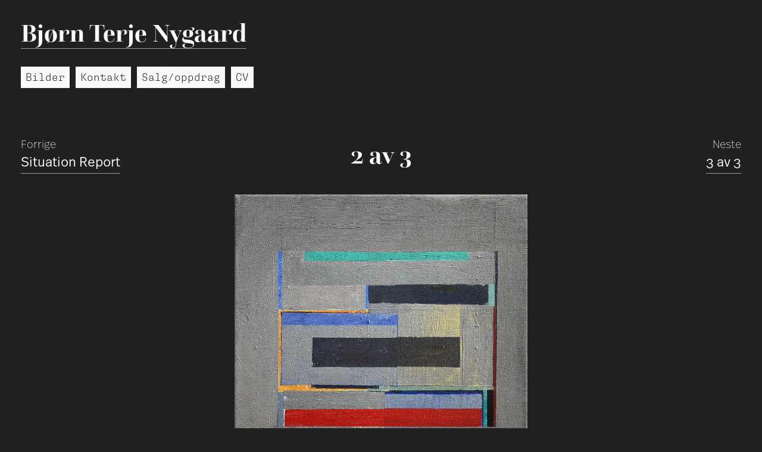

--- FILE ---
content_type: text/html
request_url: https://bnygaard.com/bilder/2-av-3/
body_size: 1819
content:
<!DOCTYPE html>
<html lang="nb-no">
	<head>
		<meta charset="UTF-8" />
		<meta name="viewport" content="width=device-width, initial-scale=1.0" />
		<title>2 av 3</title>
		<link rel="stylesheet" href="https://use.typekit.net/buh6aat.css" />
		
		<link href="/sass/main.css" rel="stylesheet" />
		<script defer data-domain="bnygaard.com" src="https://plausible.io/js/plausible.js"></script>
	</head>
	<body>
		<div class="container">
			
				<div class="col-w3">
					<h1><a href="/">Bjørn Terje Nygaard</a></h1>
					<nav><ul>
	<li>
		<a href="/bilder/" class="button-link">Bilder</a>
	</li>
	<li>
		<a href="/kontakt/" class="button-link">Kontakt</a>
	</li>
	<li>
		<a href="/oppdrag/" class="button-link">Salg/oppdrag</a>
	</li>
	<li>
		<a href="/cv/" class="button-link">CV</a>
	</li>
</ul></nav>
				</div>
			
			

<div class="col-w3 gallery-details-page">
	  
	<nav class="gallery-nav">
		
		<h2>2 av 3</h2>
		<div class="prev">
			
			<a href="/bilder/situation-report/">
				<div class="label">Forrige</div>
				<div class="title">Situation Report</div>
			</a>
			
		</div>
		<div class="next">
			
			<a href="/bilder/3-av-3/">
				<div class="label">Neste</div>
				<div class="title">3 av 3</div>
			</a>
			
		</div>
	</nav>
	<div
		class="gallery-details-img-container"
		style="background-image: url('/images/2-av-3_huda5bf5be59dd1f0af18fa8c7df7f3568_5217401_1800x1800_fit_q70_box.jpg')"
		id="image-container"
	>
		<img
			src="/images/2-av-3_huda5bf5be59dd1f0af18fa8c7df7f3568_5217401_1800x1800_fit_q70_box.jpg"
			alt="Maleri, 2 av 3"
			class="gallery-details-page-img"
			id="img"
		/>
	</div>
	<div class="details">
		<h3>Detaljer</h3>
		<dl>
			
			<dt>År</dt>
			<dd>2023</dd>
			 
			<dt>Størrelse</dt>
			<dd>30x30cm</dd>
			 
			<dt>Pris</dt>
			<dd>Solgt</dd>
			
		</dl>
	</div>
</div>

<div class="col-w3"></div>


<script>
	var startZoom = function () {
		img.style.opacity = 0;
		container.style.backgroundSize = 'auto';
		container.style.cursor = 'zoom-out';
		placeImage();
	};

	var endZoom = function () {
		img.style.opacity = 1;
		container.style.backgroundSize = '0 0';
		container.style.cursor = 'zoom-in';
		pressedKeys = {};
	};

	var toggleZoom = function () {
		if (zoomActive) {
			zoomActive = false;
			endZoom();
		} else {
			zoomActive = true;
			startZoom();
		}
	};

	var clampPos = function (pos) {
		return Math.max(Math.min(pos, 1), 0);
	};

	var placeImage = function () {
		container.style.backgroundPosition = imgPosX * 100 + '% ' + imgPosY * 100 + '%';
	};

	var handleZoom = function (event) {
		if (!event.offsetX || !event.offsetY) return;

		var mousePercentLeft = event.offsetX / event.target.offsetWidth;
		var mousePercentTop = event.offsetY / event.target.offsetHeight;

		
		
		imgPosX = clampPos(mousePercentLeft * 1.4 - 0.2);
		imgPosY = clampPos(mousePercentTop * 1.4 - 0.2);

		placeImage();
	};

	var handleKeyPress = function (event) {
		const key = event.keyCode;
		if (key === 13) {
			toggleZoom();
		}

		if (zoomActive && key <= 40 && key >= 37) {
			event.preventDefault();
			pressedKeys[key] = true;
		}
	};

	var handleKeyRelease = function (event) {
		delete pressedKeys[event.keyCode];
	};

	var container = document.getElementById('image-container');
	var img = document.getElementById('img');
	var zoomActive = false;
	var imgPosX = 0.5;
	var imgPosY = 0.5;
	var keyboardMoveSpeed = 1.1;
	var pressedKeys = {};
	var keys = {
		up: '38',
		down: '40',
		left: '37',
		right: '39'
	};

	container.tabIndex = 0;
	container.classList.add('focusable-container');

	endZoom();

	var prevTime;
	function onEnterFrame(time) {
		var deltaTime = typeof prevTime === 'number' ? time - prevTime : 0;

		for (var key of Object.keys(pressedKeys)) {
			if (key === keys.up) {
				imgPosY -= keyboardMoveSpeed * (deltaTime / 1000);
			} else if (key === keys.down) {
				imgPosY += keyboardMoveSpeed * (deltaTime / 1000);
			} else if (key === keys.left) {
				imgPosX -= keyboardMoveSpeed * (deltaTime / 1000);
			} else if (key === keys.right) {
				imgPosX += keyboardMoveSpeed * (deltaTime / 1000);
			}

			imgPosY = clampPos(imgPosY);
			imgPosX = clampPos(imgPosX);
		}

		if (Object.keys(pressedKeys).length > 0) {
			placeImage();
		}

		prevTime = time;
		window.requestAnimationFrame(onEnterFrame);
	}

	window.requestAnimationFrame(onEnterFrame);

	container.addEventListener('keydown', handleKeyPress);
	container.addEventListener('keyup', handleKeyRelease);
	container.addEventListener('click', toggleZoom);
	container.addEventListener('mousemove', handleZoom);
</script>
 
		</div>
	</body>
</html>


--- FILE ---
content_type: text/css;charset=utf-8
request_url: https://use.typekit.net/buh6aat.css
body_size: 576
content:
/*
 * The Typekit service used to deliver this font or fonts for use on websites
 * is provided by Adobe and is subject to these Terms of Use
 * http://www.adobe.com/products/eulas/tou_typekit. For font license
 * information, see the list below.
 *
 * aglet-mono:
 *   - http://typekit.com/eulas/00000000000000007735db4d
 * ff-real-text-pro-2:
 *   - http://typekit.com/eulas/00000000000000007735a705
 *   - http://typekit.com/eulas/00000000000000007735a70c
 * questa-grande:
 *   - http://typekit.com/eulas/00000000000000007735af46
 *
 * © 2009-2026 Adobe Systems Incorporated. All Rights Reserved.
 */
/*{"last_published":"2021-07-25 17:56:37 UTC"}*/

@import url("https://p.typekit.net/p.css?s=1&k=buh6aat&ht=tk&f=26446.26448.33622.45794&a=8346754&app=typekit&e=css");

@font-face {
font-family:"ff-real-text-pro-2";
src:url("https://use.typekit.net/af/62d746/00000000000000007735a705/30/l?primer=529fae943ba84bb0c97aa2fb04f947ddb3dbe491d966d03bcc808e25eefee0ce&fvd=n3&v=3") format("woff2"),url("https://use.typekit.net/af/62d746/00000000000000007735a705/30/d?primer=529fae943ba84bb0c97aa2fb04f947ddb3dbe491d966d03bcc808e25eefee0ce&fvd=n3&v=3") format("woff"),url("https://use.typekit.net/af/62d746/00000000000000007735a705/30/a?primer=529fae943ba84bb0c97aa2fb04f947ddb3dbe491d966d03bcc808e25eefee0ce&fvd=n3&v=3") format("opentype");
font-display:swap;font-style:normal;font-weight:300;font-stretch:normal;
}

@font-face {
font-family:"ff-real-text-pro-2";
src:url("https://use.typekit.net/af/804868/00000000000000007735a70c/30/l?primer=529fae943ba84bb0c97aa2fb04f947ddb3dbe491d966d03bcc808e25eefee0ce&fvd=n4&v=3") format("woff2"),url("https://use.typekit.net/af/804868/00000000000000007735a70c/30/d?primer=529fae943ba84bb0c97aa2fb04f947ddb3dbe491d966d03bcc808e25eefee0ce&fvd=n4&v=3") format("woff"),url("https://use.typekit.net/af/804868/00000000000000007735a70c/30/a?primer=529fae943ba84bb0c97aa2fb04f947ddb3dbe491d966d03bcc808e25eefee0ce&fvd=n4&v=3") format("opentype");
font-display:swap;font-style:normal;font-weight:400;font-stretch:normal;
}

@font-face {
font-family:"questa-grande";
src:url("https://use.typekit.net/af/4a69b1/00000000000000007735af46/30/l?primer=529fae943ba84bb0c97aa2fb04f947ddb3dbe491d966d03bcc808e25eefee0ce&fvd=n7&v=3") format("woff2"),url("https://use.typekit.net/af/4a69b1/00000000000000007735af46/30/d?primer=529fae943ba84bb0c97aa2fb04f947ddb3dbe491d966d03bcc808e25eefee0ce&fvd=n7&v=3") format("woff"),url("https://use.typekit.net/af/4a69b1/00000000000000007735af46/30/a?primer=529fae943ba84bb0c97aa2fb04f947ddb3dbe491d966d03bcc808e25eefee0ce&fvd=n7&v=3") format("opentype");
font-display:swap;font-style:normal;font-weight:700;font-stretch:normal;
}

@font-face {
font-family:"aglet-mono";
src:url("https://use.typekit.net/af/201646/00000000000000007735db4d/30/l?primer=529fae943ba84bb0c97aa2fb04f947ddb3dbe491d966d03bcc808e25eefee0ce&fvd=n3&v=3") format("woff2"),url("https://use.typekit.net/af/201646/00000000000000007735db4d/30/d?primer=529fae943ba84bb0c97aa2fb04f947ddb3dbe491d966d03bcc808e25eefee0ce&fvd=n3&v=3") format("woff"),url("https://use.typekit.net/af/201646/00000000000000007735db4d/30/a?primer=529fae943ba84bb0c97aa2fb04f947ddb3dbe491d966d03bcc808e25eefee0ce&fvd=n3&v=3") format("opentype");
font-display:swap;font-style:normal;font-weight:300;font-stretch:normal;
}

.tk-ff-real-text-pro-2 { font-family: "ff-real-text-pro-2",sans-serif; }
.tk-questa-grande { font-family: "questa-grande",serif; }
.tk-aglet-mono { font-family: "aglet-mono",mono; }


--- FILE ---
content_type: text/css
request_url: https://bnygaard.com/sass/main.css
body_size: 7166
content:
/*
 * Resets, global styles, ...
 */
* {
  box-sizing: border-box; }

html {
  font-size: 1.1em; }

body {
  padding: 2rem;
  margin: 0;
  background-color: #202020;
  color: #f9f9f9;
  line-height: 1.5;
  font-family: ff-real-text-pro-2, sans-serif;
  font-weight: 300;
  font-style: normal; }

h1,
h2,
h3,
h4 {
  font-family: questa-grande;
  font-weight: 700;
  font-style: italic;
  font-style: normal; }

h1 {
  font-size: 2.4rem;
  margin: 0;
  line-height: 1; }
  h1 a {
    font-weight: 700; }

h1.homepage {
  font-size: 3.6rem;
  line-height: 1.25; }

h2 {
  font-weight: 700;
  font-size: 2.4em;
  margin-top: 0; }

a {
  color: #f9f9f9;
  font-weight: 400;
  text-decoration: none;
  border-bottom: solid 1px #04ded3; }
  a:hover, a:focus {
    background-color: #005f64; }

/*
  Layout, structure
*/
nav {
  margin-top: 2rem; }
  nav.homepage {
    margin-bottom: 2rem; }
  nav ul {
    margin: 0;
    padding: 0;
    list-style: none; }
    nav ul li {
      display: inline-block;
      margin: 0;
      padding: 0; }

a.button-link {
  display: inline-block;
  background-color: #f9f9f9;
  color: #202020;
  padding: 5px 8px;
  text-decoration: none;
  margin-right: 6px;
  margin-bottom: 10px;
  font-family: aglet-mono, courier, monospace;
  font-weight: 300;
  font-style: normal;
  border: none; }

a:hover.button-link {
  background-color: #d1f4f2; }

a:focus.button-link {
  outline: 2px solid #d1f4f2;
  outline-offset: 2px; }

.container {
  width: 100%;
  max-width: 1300px;
  margin-left: auto;
  margin-right: auto;
  display: grid;
  gap: 2rem;
  grid-template-columns: 1fr 1fr 1fr; }
  .container .col-w1 {
    grid-column-start: span 1; }
  .container .col-w2 {
    grid-column-start: span 2; }
  .container .col-w3 {
    grid-column-start: span 3; }

.focusable-container:focus {
  outline: solid 1px #04ded3;
  outline-offset: 2px; }

.row {
  display: flex;
  flex-direction: row;
  justify-content: flex-start;
  align-items: stretch; }
  .row .col-w1,
  .row .col-w2,
  .row .col-w3 {
    flex-shrink: 0;
    padding: 0 1rem; }
  .row .col-w1 {
    flex-basis: 433px;
    flex-shrink: 1; }
  .row .col-w2 {
    flex-basis: 100%;
    flex-shrink: 3; }
  .row .col-w3 {
    flex-basis: 100%; }

.valign-center {
  display: flex;
  flex-direction: column;
  justify-content: center; }

/*
  Paintings
*/
dl {
  margin: 0;
  display: grid;
  grid-template-columns: max-content auto;
  column-gap: 0.75em; }
  dl dt {
    display: inline-block;
    flex-grow: 1;
    font-weight: 400; }
    dl dt::after {
      content: ':'; }
  dl dd {
    display: inline-block;
    margin: 0;
    flex-basis: 100%;
    flex-shrink: 1;
    font-weight: 300;
    font-family: aglet-mono, courier, monospace; }

article.painting img {
  margin-bottom: 0.5rem; }

article.painting a.image-link {
  text-decoration: none;
  display: block;
  margin-bottom: 1rem;
  border: none;
  background-color: transparent;
  padding: 0.5rem;
  margin: -0.5rem; }
  article.painting a.image-link:hover {
    background-color: #005f64; }
  article.painting a.image-link h2 {
    display: inline-block;
    font-size: 1.8em;
    margin-top: 0;
    margin-bottom: 0.5em;
    border-bottom: solid 1px #04ded3; }
  article.painting a.image-link:hover h2, article.painting a.image-link:focus h2 {
    background-color: #005f64; }

article.painting .read-more {
  text-align: right; }

article.painting .summary {
  margin: 1rem 0; }

/*
  Notices
  White box for emphasis, news, etc.
*/
.notice {
  background-color: #f9f9f9;
  color: #202020;
  padding: 20px;
  margin: 40px 0; }
  .notice h2 {
    font-size: 1.4em; }

.notice > :first-child {
  margin-top: 0; }

.notice > :last-child {
  margin-bottom: 0; }

.notice a {
  color: #202020;
  text-decoration: none;
  border-bottom: solid 1px #11b9b0; }
  .notice a:hover, .notice a:focus {
    background-color: #d1f4f2; }

/*
 *	Images
 */
.fluid-img {
  width: 100%;
  height: auto;
  display: block; }

/**
 * Gallery
 * List view
 */
.gallery {
  display: grid;
  grid-template-columns: repeat(auto-fit, minmax(300px, 1fr));
  column-gap: 2rem;
  row-gap: 2rem;
  margin: -0.5rem; }
  .gallery .item {
    display: flex;
    flex-direction: column;
    justify-content: space-between;
    align-items: flex-start;
    border: none;
    padding: 0.5rem; }
    .gallery .item .image-container {
      flex-grow: 1;
      display: flex;
      align-items: center;
      justify-content: center;
      width: 100%;
      margin-bottom: 0.25em; }
      .gallery .item .image-container img.landscape {
        width: 100%;
        height: auto; }
      .gallery .item .image-container img.portrait {
        width: auto;
        height: 340px; }
    .gallery .item .title {
      border-bottom: solid 1px #11b9b0;
      font-size: 1.25rem; }

/*
 * Gallery
 * Single image
 */
.gallery-details-page .gallery-nav {
  display: grid;
  grid-template-columns: 1fr auto 1fr;
  margin-bottom: 2rem;
  width: 100%;
  align-items: end;
  gap: 2rem 1rem; }
  .gallery-details-page .gallery-nav .prev {
    text-align: left;
    grid-column: 1;
    grid-row: 1; }
  .gallery-details-page .gallery-nav h2 {
    margin: 0;
    text-align: center;
    grid-column: 2;
    grid-row: 1;
    align-self: center; }
  .gallery-details-page .gallery-nav .next {
    text-align: right;
    grid-column: 3;
    grid-row: 1; }
  .gallery-details-page .gallery-nav a {
    display: inline-block; }
    .gallery-details-page .gallery-nav a .label {
      font-weight: 300; }
    .gallery-details-page .gallery-nav a .title {
      font-size: 1.25em; }

.gallery-details-page .gallery-details-img-container {
  background-position: 50% 50%;
  background-repeat: no-repeat;
  background-size: contain;
  touch-action: none; }

.gallery-details-page .gallery-details-page-img {
  width: 100%;
  height: auto;
  display: block;
  max-height: calc(95vh - 200px);
  object-fit: contain;
  object-position: 50% 50%; }

.gallery-details-page .details {
  margin-top: 2rem;
  margin-bottom: 2rem; }

/*
 *	Media queries
 */
@media screen and (max-width: 1300px) {
  h1.homepage {
    font-size: 4.5vw; } }

@media screen and (max-width: 1000px) {
  h1.homepage {
    font-size: 6.75vw; }
  .container {
    grid-template-columns: 1fr 1fr; }
    .container .col-w2 {
      grid-column-start: span 1; }
    .container .col-w3 {
      grid-column-start: span 2; }
  .gallery-details-page .gallery-nav {
    grid-template-columns: auto auto;
    font-size: 0.8rem; }
    .gallery-details-page .gallery-nav h2 {
      grid-column: 1 / 3;
      grid-row: 1;
      text-align: left; }
    .gallery-details-page .gallery-nav .prev {
      grid-column: 1;
      grid-row: 2; }
    .gallery-details-page .gallery-nav .next {
      grid-column: 2;
      grid-row: 2; } }

@media screen and (max-width: 800px) {
  body {
    padding: 1rem 0.5rem; }
  h1.homepage {
    font-size: 2.4rem; }
  .row {
    flex-wrap: wrap; }
  .row .col-w1,
  .row .col-w2,
  .row .col-w3 {
    flex-basis: 100%; }
  .container {
    grid-template-columns: 1fr; }
    .container .col-w2 {
      grid-column-start: span 1; }
    .container .col-w3 {
      grid-column-start: span 1; } }
